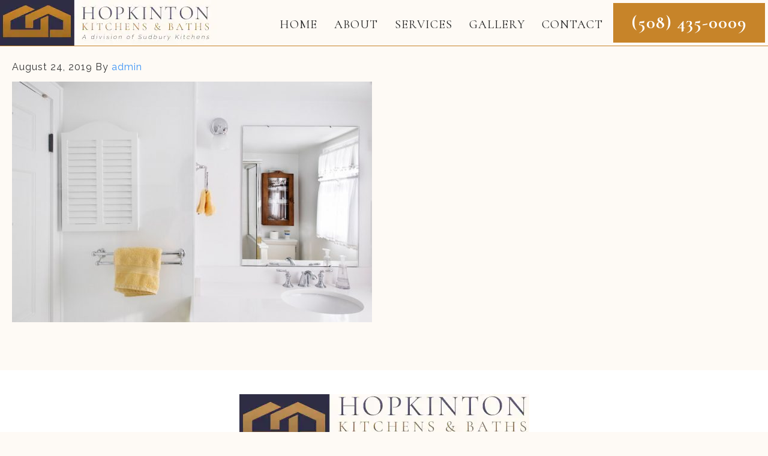

--- FILE ---
content_type: text/html; charset=UTF-8
request_url: https://hopkintonkitchensandbaths.com/about/sudbury_kitchens_concord_road_017_web/
body_size: 11405
content:
<!DOCTYPE html>
<html lang="en-US">
<head ><link rel="preconnect" href="https://fonts.gstatic.com/" crossorigin><link type="text/css" media="all" href="https://hopkintonkitchensandbaths.com/wp-content/cache/tw_optimize/css/two_383_aggregated.min.css?date=1769666682" rel="stylesheet"  />
<meta charset="UTF-8" />
<meta name="viewport" content="width=device-width, initial-scale=1" />
<meta name="viewport" content="width=device-width, initial-scale=1.0" id="dynamik-viewport"/>
<script data-pagespeed-no-defer data-two-no-delay type="text/javascript">window.addEventListener("load",function(){window.two_page_loaded=true;});function logLoaded(){console.log("window is loaded");}
(function listen(){if(window.two_page_loaded){logLoaded();}else{console.log("window is notLoaded");window.setTimeout(listen,50);}})();function applyElementorControllers(){if(!window.elementorFrontend)return;window.elementorFrontend.init()}
function applyViewCss(cssUrl){if(!cssUrl)return;const cssNode=document.createElement('link');cssNode.setAttribute("href",cssUrl);cssNode.setAttribute("rel","stylesheet");cssNode.setAttribute("type","text/css");document.head.appendChild(cssNode);}
var two_scripts_load=true;var two_load_delayed_javascript=function(event){if(two_scripts_load){two_scripts_load=false;two_connect_script(0);if(typeof two_delay_custom_js_new=="object"){document.dispatchEvent(two_delay_custom_js_new)}
window.two_delayed_loading_events.forEach(function(event){console.log("removed event listener");document.removeEventListener(event,two_load_delayed_javascript,false)});}};function two_loading_events(event){setTimeout(function(event){return function(){var t=function(eventType,elementClientX,elementClientY){var _event=new Event(eventType,{bubbles:true,cancelable:true});if(eventType==="click"){_event.clientX=elementClientX;_event.clientY=elementClientY}else{_event.touches=[{clientX:elementClientX,clientY:elementClientY}]}
return _event};var element;if(event&&event.type==="touchend"){var touch=event.changedTouches[0];element=document.elementFromPoint(touch.clientX,touch.clientY);element.dispatchEvent(t('touchstart',touch.clientX,touch.clientY));element.dispatchEvent(t('touchend',touch.clientX,touch.clientY));element.dispatchEvent(t('click',touch.clientX,touch.clientY));}else if(event&&event.type==="click"){element=document.elementFromPoint(event.clientX,event.clientY);element.dispatchEvent(t(event.type,event.clientX,event.clientY));}}}(event),150);}</script><script data-pagespeed-no-defer data-two-no-delay type="text/javascript">document.onreadystatechange=function(){if(document.readyState==="interactive"){if(window.two_delayed_loading_attribute!==undefined){window.two_delayed_loading_events.forEach(function(ev){window.two_event_listeners[ev]=document.addEventListener(ev,two_load_delayed_javascript,{passive:false})});}
if(window.two_delayed_loading_attribute_css!==undefined){window.two_delayed_loading_events_css.forEach(function(ev){window.two_event_listeners_css[ev]=document.addEventListener(ev,two_load_delayed_css,{passive:false})});}
if(window.two_load_delayed_iframe!==undefined){window.two_delayed_loading_iframe_events.forEach(function(ev){window.two_iframe_event_listeners[ev]=document.addEventListener(ev,two_load_delayed_iframe,{passive:false})});}}}</script><meta name='robots' content='index, follow, max-image-preview:large, max-snippet:-1, max-video-preview:-1' />

	<!-- This site is optimized with the Yoast SEO plugin v26.8 - https://yoast.com/product/yoast-seo-wordpress/ -->
	<title>Sudbury_Kitchens_Concord_Road_017_Web - Hopkinton Kitchens &amp; Baths</title>
	<link rel="canonical" href="https://hopkintonkitchensandbaths.com/about/sudbury_kitchens_concord_road_017_web/" />
	<meta property="og:locale" content="en_US" />
	<meta property="og:type" content="article" />
	<meta property="og:title" content="Sudbury_Kitchens_Concord_Road_017_Web - Hopkinton Kitchens &amp; Baths" />
	<meta property="og:url" content="https://hopkintonkitchensandbaths.com/about/sudbury_kitchens_concord_road_017_web/" />
	<meta property="og:site_name" content="Hopkinton Kitchens &amp; Baths" />
	<meta property="og:image" content="https://hopkintonkitchensandbaths.com/about/sudbury_kitchens_concord_road_017_web" />
	<meta property="og:image:width" content="800" />
	<meta property="og:image:height" content="534" />
	<meta property="og:image:type" content="image/jpeg" />
	<meta name="twitter:card" content="summary_large_image" />
	<script type="application/ld+json" class="yoast-schema-graph">{"@context":"https://schema.org","@graph":[{"@type":"WebPage","@id":"https://hopkintonkitchensandbaths.com/about/sudbury_kitchens_concord_road_017_web/","url":"https://hopkintonkitchensandbaths.com/about/sudbury_kitchens_concord_road_017_web/","name":"Sudbury_Kitchens_Concord_Road_017_Web - Hopkinton Kitchens &amp; Baths","isPartOf":{"@id":"https://hopkintonkitchensandbaths.com/#website"},"primaryImageOfPage":{"@id":"https://hopkintonkitchensandbaths.com/about/sudbury_kitchens_concord_road_017_web/#primaryimage"},"image":{"@id":"https://hopkintonkitchensandbaths.com/about/sudbury_kitchens_concord_road_017_web/#primaryimage"},"thumbnailUrl":"https://hopkintonkitchensandbaths.com/wp-content/uploads/2019/08/Sudbury_Kitchens_Concord_Road_017_Web.jpg","datePublished":"2019-08-24T18:25:19+00:00","breadcrumb":{"@id":"https://hopkintonkitchensandbaths.com/about/sudbury_kitchens_concord_road_017_web/#breadcrumb"},"inLanguage":"en-US","potentialAction":[{"@type":"ReadAction","target":["https://hopkintonkitchensandbaths.com/about/sudbury_kitchens_concord_road_017_web/"]}]},{"@type":"ImageObject","inLanguage":"en-US","@id":"https://hopkintonkitchensandbaths.com/about/sudbury_kitchens_concord_road_017_web/#primaryimage","url":"https://hopkintonkitchensandbaths.com/wp-content/uploads/2019/08/Sudbury_Kitchens_Concord_Road_017_Web.jpg","contentUrl":"https://hopkintonkitchensandbaths.com/wp-content/uploads/2019/08/Sudbury_Kitchens_Concord_Road_017_Web.jpg","width":800,"height":534},{"@type":"BreadcrumbList","@id":"https://hopkintonkitchensandbaths.com/about/sudbury_kitchens_concord_road_017_web/#breadcrumb","itemListElement":[{"@type":"ListItem","position":1,"name":"Home","item":"https://hopkintonkitchensandbaths.com/"},{"@type":"ListItem","position":2,"name":"About","item":"https://hopkintonkitchensandbaths.com/about/"},{"@type":"ListItem","position":3,"name":"Sudbury_Kitchens_Concord_Road_017_Web"}]},{"@type":"WebSite","@id":"https://hopkintonkitchensandbaths.com/#website","url":"https://hopkintonkitchensandbaths.com/","name":"Hopkinton Kitchens &amp; Baths","description":"","potentialAction":[{"@type":"SearchAction","target":{"@type":"EntryPoint","urlTemplate":"https://hopkintonkitchensandbaths.com/?s={search_term_string}"},"query-input":{"@type":"PropertyValueSpecification","valueRequired":true,"valueName":"search_term_string"}}],"inLanguage":"en-US"}]}</script>
	<!-- / Yoast SEO plugin. -->


<link rel='dns-prefetch' href='//fonts.googleapis.com' />
<link rel="alternate" type="application/rss+xml" title="Hopkinton Kitchens &amp; Baths &raquo; Feed" href="https://hopkintonkitchensandbaths.com/feed/" />
<link rel="alternate" type="application/rss+xml" title="Hopkinton Kitchens &amp; Baths &raquo; Comments Feed" href="https://hopkintonkitchensandbaths.com/comments/feed/" />
<link rel="alternate" title="oEmbed (JSON)" type="application/json+oembed" href="https://hopkintonkitchensandbaths.com/wp-json/oembed/1.0/embed?url=https%3A%2F%2Fhopkintonkitchensandbaths.com%2Fabout%2Fsudbury_kitchens_concord_road_017_web%2F" />
<link rel="alternate" title="oEmbed (XML)" type="text/xml+oembed" href="https://hopkintonkitchensandbaths.com/wp-json/oembed/1.0/embed?url=https%3A%2F%2Fhopkintonkitchensandbaths.com%2Fabout%2Fsudbury_kitchens_concord_road_017_web%2F&#038;format=xml" />











<link rel='stylesheet' id='dynamik_enqueued_google_fonts-css' href='//fonts.googleapis.com/css?family=Cormorant%3A400%2C700%7CTangerine%7CRaleway%3A300%2C400%2C700&#038;display=auto&#038;ver=2.6.9.6' type='text/css' media='all' />

<script type="text/javascript" src="https://hopkintonkitchensandbaths.com/wp-includes/js/jquery/jquery.min.js?ver=3.7.1" id="jquery-core-js"></script>
<script type="text/javascript" src="https://hopkintonkitchensandbaths.com/wp-includes/js/jquery/jquery-migrate.min.js?ver=3.4.1" id="jquery-migrate-js"></script>
<script type="text/javascript" id="rmp_menu_scripts-js-extra">
/* <![CDATA[ */
var rmp_menu = {"ajaxURL":"https://hopkintonkitchensandbaths.com/wp-admin/admin-ajax.php","wp_nonce":"4880bb25bb","menu":[{"menu_theme":"Default","theme_type":"default","theme_location_menu":"0","submenu_submenu_arrow_width":"40","submenu_submenu_arrow_width_unit":"px","submenu_submenu_arrow_height":"39","submenu_submenu_arrow_height_unit":"px","submenu_arrow_position":"right","submenu_sub_arrow_background_colour":"","submenu_sub_arrow_background_hover_colour":"","submenu_sub_arrow_background_colour_active":"","submenu_sub_arrow_background_hover_colour_active":"","submenu_sub_arrow_border_width":"","submenu_sub_arrow_border_width_unit":"px","submenu_sub_arrow_border_colour":"#1d4354","submenu_sub_arrow_border_hover_colour":"#3f3f3f","submenu_sub_arrow_border_colour_active":"#1d4354","submenu_sub_arrow_border_hover_colour_active":"#3f3f3f","submenu_sub_arrow_shape_colour":"#fff","submenu_sub_arrow_shape_hover_colour":"#fff","submenu_sub_arrow_shape_colour_active":"#fff","submenu_sub_arrow_shape_hover_colour_active":"#fff","use_header_bar":"off","header_bar_items_order":{"logo":"off","title":"on","additional content":"off","menu":"on","search":"off"},"header_bar_title":"Responsive Menu","header_bar_html_content":"","header_bar_logo":"","header_bar_logo_link":"","header_bar_logo_width":"","header_bar_logo_width_unit":"%","header_bar_logo_height":"","header_bar_logo_height_unit":"px","header_bar_height":"80","header_bar_height_unit":"px","header_bar_padding":{"top":"0px","right":"5%","bottom":"0px","left":"5%"},"header_bar_font":"","header_bar_font_size":"14","header_bar_font_size_unit":"px","header_bar_text_color":"#ffffff","header_bar_background_color":"#1d4354","header_bar_breakpoint":"8000","header_bar_position_type":"fixed","header_bar_adjust_page":"on","header_bar_scroll_enable":"off","header_bar_scroll_background_color":"#36bdf6","mobile_breakpoint":"600","tablet_breakpoint":"991","transition_speed":"0.5","sub_menu_speed":"0.2","show_menu_on_page_load":"off","menu_disable_scrolling":"off","menu_overlay":"off","menu_overlay_colour":"rgba(0,0,0,0.7)","desktop_menu_width":"","desktop_menu_width_unit":"%","desktop_menu_positioning":"absolute","desktop_menu_side":"left","desktop_menu_to_hide":"","use_current_theme_location":"off","mega_menu":{"225":"off","227":"off","229":"off","228":"off","226":"off"},"desktop_submenu_open_animation":"none","desktop_submenu_open_animation_speed":"100ms","desktop_submenu_open_on_click":"off","desktop_menu_hide_and_show":"off","menu_name":"Default Menu","menu_to_use":"2","different_menu_for_mobile":"off","menu_to_use_in_mobile":"main-menu","use_mobile_menu":"on","use_tablet_menu":"on","use_desktop_menu":"off","menu_display_on":"all-pages","menu_to_hide":"","submenu_descriptions_on":"off","custom_walker":"","menu_background_colour":"#212121","menu_depth":"5","smooth_scroll_on":"off","smooth_scroll_speed":"500","menu_font_icons":{"id":["225"],"icon":[""]},"menu_links_height":"40","menu_links_height_unit":"px","menu_links_line_height":"40","menu_links_line_height_unit":"px","menu_depth_0":"5","menu_depth_0_unit":"%","menu_font_size":"13","menu_font_size_unit":"px","menu_font":"","menu_font_weight":"normal","menu_text_alignment":"left","menu_text_letter_spacing":"","menu_word_wrap":"off","menu_link_colour":"#ffffff","menu_link_hover_colour":"#ffffff","menu_current_link_colour":"#ffffff","menu_current_link_hover_colour":"#ffffff","menu_item_background_colour":"#212121","menu_item_background_hover_colour":"#3f3f3f","menu_current_item_background_colour":"#212121","menu_current_item_background_hover_colour":"#3f3f3f","menu_border_width":"1","menu_border_width_unit":"px","menu_item_border_colour":"#212121","menu_item_border_colour_hover":"#212121","menu_current_item_border_colour":"#212121","menu_current_item_border_hover_colour":"#3f3f3f","submenu_links_height":"40","submenu_links_height_unit":"px","submenu_links_line_height":"40","submenu_links_line_height_unit":"px","menu_depth_side":"left","menu_depth_1":"10","menu_depth_1_unit":"%","menu_depth_2":"15","menu_depth_2_unit":"%","menu_depth_3":"20","menu_depth_3_unit":"%","menu_depth_4":"25","menu_depth_4_unit":"%","submenu_item_background_colour":"#212121","submenu_item_background_hover_colour":"#3f3f3f","submenu_current_item_background_colour":"#212121","submenu_current_item_background_hover_colour":"#3f3f3f","submenu_border_width":"1","submenu_border_width_unit":"px","submenu_item_border_colour":"#212121","submenu_item_border_colour_hover":"#212121","submenu_current_item_border_colour":"#212121","submenu_current_item_border_hover_colour":"#3f3f3f","submenu_font_size":"13","submenu_font_size_unit":"px","submenu_font":"","submenu_font_weight":"normal","submenu_text_letter_spacing":"","submenu_text_alignment":"left","submenu_link_colour":"#ffffff","submenu_link_hover_colour":"#ffffff","submenu_current_link_colour":"#ffffff","submenu_current_link_hover_colour":"#ffffff","inactive_arrow_shape":"\u25bc","active_arrow_shape":"\u25b2","inactive_arrow_font_icon":"","active_arrow_font_icon":"","inactive_arrow_image":"","active_arrow_image":"","submenu_arrow_width":"40","submenu_arrow_width_unit":"px","submenu_arrow_height":"39","submenu_arrow_height_unit":"px","arrow_position":"right","menu_sub_arrow_shape_colour":"#ffffff","menu_sub_arrow_shape_hover_colour":"#ffffff","menu_sub_arrow_shape_colour_active":"#ffffff","menu_sub_arrow_shape_hover_colour_active":"#ffffff","menu_sub_arrow_border_width":"1","menu_sub_arrow_border_width_unit":"px","menu_sub_arrow_border_colour":"#212121","menu_sub_arrow_border_hover_colour":"#3f3f3f","menu_sub_arrow_border_colour_active":"#212121","menu_sub_arrow_border_hover_colour_active":"#3f3f3f","menu_sub_arrow_background_colour":"#212121","menu_sub_arrow_background_hover_colour":"#3f3f3f","menu_sub_arrow_background_colour_active":"#212121","menu_sub_arrow_background_hover_colour_active":"#3f3f3f","fade_submenus":"off","fade_submenus_side":"left","fade_submenus_delay":"100","fade_submenus_speed":"500","use_slide_effect":"off","slide_effect_back_to_text":"Back","accordion_animation":"off","auto_expand_all_submenus":"off","auto_expand_current_submenus":"off","menu_item_click_to_trigger_submenu":"off","button_width":"55","button_width_unit":"px","button_height":"55","button_height_unit":"px","button_background_colour":"#000000","button_background_colour_hover":"#000000","button_background_colour_active":"#000000","toggle_button_border_radius":"5","button_transparent_background":"off","button_left_or_right":"right","button_position_type":"fixed","button_distance_from_side":"5","button_distance_from_side_unit":"%","button_top":"15","button_top_unit":"px","button_push_with_animation":"off","button_click_animation":"boring","button_line_margin":"5","button_line_margin_unit":"px","button_line_width":"25","button_line_width_unit":"px","button_line_height":"3","button_line_height_unit":"px","button_line_colour":"#ffffff","button_line_colour_hover":"#ffffff","button_line_colour_active":"#ffffff","button_font_icon":"","button_font_icon_when_clicked":"","button_image":"","button_image_when_clicked":"","button_title":"","button_title_open":"","button_title_position":"left","menu_container_columns":"","button_font":"","button_font_size":"14","button_font_size_unit":"px","button_title_line_height":"13","button_title_line_height_unit":"px","button_text_colour":"#ffffff","button_trigger_type_click":"on","button_trigger_type_hover":"off","button_click_trigger":"#responsive-menu-button","items_order":{"title":"on","menu":"on","search":"","additional content":""},"menu_title":"","menu_title_link":"","menu_title_link_location":"_self","menu_title_image":"","menu_title_font_icon":"","menu_title_section_padding":{"top":"10%","right":"5%","bottom":"0%","left":"5%"},"menu_title_background_colour":"#212121","menu_title_background_hover_colour":"#212121","menu_title_font_size":"13","menu_title_font_size_unit":"px","menu_title_alignment":"left","menu_title_font_weight":"400","menu_title_font_family":"","menu_title_colour":"#ffffff","menu_title_hover_colour":"#ffffff","menu_title_image_width":"","menu_title_image_width_unit":"%","menu_title_image_height":"","menu_title_image_height_unit":"px","menu_additional_content":"","menu_additional_section_padding":{"top":"0px","right":"5%","bottom":"0px","left":"5%"},"menu_additional_content_font_size":"16","menu_additional_content_font_size_unit":"px","menu_additional_content_alignment":"center","menu_additional_content_colour":"#ffffff","menu_search_box_text":"Search","menu_search_box_code":"","menu_search_section_padding":{"top":"0px","right":"5%","bottom":"0px","left":"5%"},"menu_search_box_height":"45","menu_search_box_height_unit":"px","menu_search_box_border_radius":"30","menu_search_box_text_colour":"#333333","menu_search_box_background_colour":"#ffffff","menu_search_box_placeholder_colour":"#c7c7cd","menu_search_box_border_colour":"#dadada","menu_section_padding":{"top":"0px","right":"0px","bottom":"0px","left":"0px"},"menu_width":"75","menu_width_unit":"%","menu_maximum_width":"","menu_maximum_width_unit":"px","menu_minimum_width":"","menu_minimum_width_unit":"px","menu_auto_height":"off","menu_container_padding":{"top":"0px","right":"0px","bottom":"0px","left":"0px"},"menu_container_background_colour":"#212121","menu_background_image":"","animation_type":"slide","menu_appear_from":"left","animation_speed":"0.5","page_wrapper":"","menu_close_on_body_click":"off","menu_close_on_scroll":"off","menu_close_on_link_click":"off","enable_touch_gestures":"off","hamburger_position_selector":"","menu_id":1224,"active_toggle_contents":"\u25b2","inactive_toggle_contents":"\u25bc"}]};
//# sourceURL=rmp_menu_scripts-js-extra
/* ]]> */
</script>
<script type="text/javascript" src="https://hopkintonkitchensandbaths.com/wp-content/plugins/responsive-menu/v4.0.0/assets/js/rmp-menu.js?ver=4.6.0" id="rmp_menu_scripts-js"></script>
<script type="text/javascript" src="https://hopkintonkitchensandbaths.com/wp-content/plugins/revslider/public/assets/js/rbtools.min.js?ver=6.3.9" id="tp-tools-js"></script>
<script type="text/javascript" src="https://hopkintonkitchensandbaths.com/wp-content/plugins/revslider/public/assets/js/rs6.min.js?ver=6.3.9" id="revmin-js"></script>
<link rel="https://api.w.org/" href="https://hopkintonkitchensandbaths.com/wp-json/" /><link rel="alternate" title="JSON" type="application/json" href="https://hopkintonkitchensandbaths.com/wp-json/wp/v2/media/383" /><link rel="EditURI" type="application/rsd+xml" title="RSD" href="https://hopkintonkitchensandbaths.com/xmlrpc.php?rsd" />
<meta name="generator" content="WordPress 6.9" />
<link rel='shortlink' href='https://hopkintonkitchensandbaths.com/?p=383' />
<link rel="icon" href="https://hopkintonkitchensandbaths.com/wp-content/uploads/dynamik-gen/theme/images/favicon.png" />
<script src="https://kit.fontawesome.com/94923cb3f7.js"></script>
<link rel="stylesheet" href="https://cdnjs.cloudflare.com/ajax/libs/animate.css/3.5.2/animate.min.css" >
<script src="https://hopkintonkitchensandbaths.com/wp-content/uploads/dynamik-gen/theme/wow.js"></script>

  <script>
    wow = new WOW(
      {
        animateClass: 'animated',
        offset:       100,
        callback:     function(box) {
          console.log("WOW: animating <" + box.tagName.toLowerCase() + ">")
        }
      }
    );
    wow.init();
</script>


<script src="https://ajax.googleapis.com/ajax/libs/jquery/3.2.1/jquery.min.js"></script>
<script>
$(window).scroll(function() {    
    var scroll = $(window).scrollTop();

    if (scroll >= 100) {
        $(".site-header").addClass("newsiteheader");
    } else {
        $(".site-header").removeClass("newsiteheader");
    }
});
</script>

<script>
$(window).scroll(function() {    
    var scroll = $(window).scrollTop();

    if (scroll >= 100) {
        $(".site-header").addClass("animated");
    } else {
        $(".site-header").removeClass("animated");
    }
});
</script>
<script>
$(window).scroll(function() {    
    var scroll = $(window).scrollTop();

    if (scroll >= 100) {
        $(".site-header").addClass("fadeInDown");
    } else {
        $(".site-header").removeClass("fadeInDown");
    }
});
</script>


<!-- Global site tag (gtag.js) - Google Analytics -->
<script async src="https://www.googletagmanager.com/gtag/js?id=UA-147165063-1"></script>
<script>
  window.dataLayer = window.dataLayer || [];
  function gtag(){dataLayer.push(arguments);}
  gtag('js', new Date());

  gtag('config', 'UA-147165063-1');
</script>
<!-- Google tag (gtag.js) -->
<script async src="https://www.googletagmanager.com/gtag/js?id=G-ZEWP51YZ2E"></script>
<script>
  window.dataLayer = window.dataLayer || [];
  function gtag(){dataLayer.push(arguments);}
  gtag('js', new Date());

  gtag('config', 'G-ZEWP51YZ2E');
</script>
<meta name="generator" content="Powered by WPBakery Page Builder - drag and drop page builder for WordPress."/>
<meta name="generator" content="Powered by Slider Revolution 6.3.9 - responsive, Mobile-Friendly Slider Plugin for WordPress with comfortable drag and drop interface." />
<script type="text/javascript">function setREVStartSize(e){
			//window.requestAnimationFrame(function() {				 
				window.RSIW = window.RSIW===undefined ? window.innerWidth : window.RSIW;	
				window.RSIH = window.RSIH===undefined ? window.innerHeight : window.RSIH;	
				try {								
					var pw = document.getElementById(e.c).parentNode.offsetWidth,
						newh;
					pw = pw===0 || isNaN(pw) ? window.RSIW : pw;
					e.tabw = e.tabw===undefined ? 0 : parseInt(e.tabw);
					e.thumbw = e.thumbw===undefined ? 0 : parseInt(e.thumbw);
					e.tabh = e.tabh===undefined ? 0 : parseInt(e.tabh);
					e.thumbh = e.thumbh===undefined ? 0 : parseInt(e.thumbh);
					e.tabhide = e.tabhide===undefined ? 0 : parseInt(e.tabhide);
					e.thumbhide = e.thumbhide===undefined ? 0 : parseInt(e.thumbhide);
					e.mh = e.mh===undefined || e.mh=="" || e.mh==="auto" ? 0 : parseInt(e.mh,0);		
					if(e.layout==="fullscreen" || e.l==="fullscreen") 						
						newh = Math.max(e.mh,window.RSIH);					
					else{					
						e.gw = Array.isArray(e.gw) ? e.gw : [e.gw];
						for (var i in e.rl) if (e.gw[i]===undefined || e.gw[i]===0) e.gw[i] = e.gw[i-1];					
						e.gh = e.el===undefined || e.el==="" || (Array.isArray(e.el) && e.el.length==0)? e.gh : e.el;
						e.gh = Array.isArray(e.gh) ? e.gh : [e.gh];
						for (var i in e.rl) if (e.gh[i]===undefined || e.gh[i]===0) e.gh[i] = e.gh[i-1];
											
						var nl = new Array(e.rl.length),
							ix = 0,						
							sl;					
						e.tabw = e.tabhide>=pw ? 0 : e.tabw;
						e.thumbw = e.thumbhide>=pw ? 0 : e.thumbw;
						e.tabh = e.tabhide>=pw ? 0 : e.tabh;
						e.thumbh = e.thumbhide>=pw ? 0 : e.thumbh;					
						for (var i in e.rl) nl[i] = e.rl[i]<window.RSIW ? 0 : e.rl[i];
						sl = nl[0];									
						for (var i in nl) if (sl>nl[i] && nl[i]>0) { sl = nl[i]; ix=i;}															
						var m = pw>(e.gw[ix]+e.tabw+e.thumbw) ? 1 : (pw-(e.tabw+e.thumbw)) / (e.gw[ix]);					
						newh =  (e.gh[ix] * m) + (e.tabh + e.thumbh);
					}				
					if(window.rs_init_css===undefined) window.rs_init_css = document.head.appendChild(document.createElement("style"));					
					document.getElementById(e.c).height = newh+"px";
					window.rs_init_css.innerHTML += "#"+e.c+"_wrapper { height: "+newh+"px }";				
				} catch(e){
					console.log("Failure at Presize of Slider:" + e)
				}					   
			//});
		  };</script>
<noscript><style> .wpb_animate_when_almost_visible { opacity: 1; }</style></noscript></head>
<body data-rsssl=1 class="attachment wp-singular attachment-template-default attachmentid-383 attachment-jpeg wp-theme-genesis wp-child-theme-dynamik-gen header-image full-width-content genesis-breadcrumbs-hidden unknown-os chrome feature-top-outside site-fluid override wpb-js-composer js-comp-ver-6.10.0 vc_responsive"><div class="site-container"><header class="site-header"><div class="wrap"><div class="title-area"><p class="site-title"><a href="https://hopkintonkitchensandbaths.com/">Hopkinton Kitchens &amp; Baths</a></p></div><div class="widget-area header-widget-area"><section id="nav_menu-2" class="widget widget_nav_menu"><div class="widget-wrap"><nav class="nav-header"><ul id="menu-mainmenu" class="menu genesis-nav-menu js-superfish"><li id="menu-item-137" class="menu-item menu-item-type-post_type menu-item-object-page menu-item-home menu-item-137"><a href="https://hopkintonkitchensandbaths.com/"><span >Home</span></a></li>
<li id="menu-item-218" class="menu-item menu-item-type-post_type menu-item-object-page menu-item-218"><a href="https://hopkintonkitchensandbaths.com/about/"><span >About</span></a></li>
<li id="menu-item-728" class="menu-item menu-item-type-custom menu-item-object-custom menu-item-has-children menu-item-728"><a href="#"><span >Services</span></a>
<ul class="sub-menu">
	<li id="menu-item-270" class="menu-item menu-item-type-post_type menu-item-object-page menu-item-270"><a href="https://hopkintonkitchensandbaths.com/services/kitchen-remodeling/"><span >Bathroom Remodeling</span></a></li>
	<li id="menu-item-268" class="menu-item menu-item-type-post_type menu-item-object-page menu-item-268"><a href="https://hopkintonkitchensandbaths.com/services/kitchen-remodeling-2/"><span >Kitchen Remodeling</span></a></li>
	<li id="menu-item-266" class="menu-item menu-item-type-post_type menu-item-object-page menu-item-266"><a href="https://hopkintonkitchensandbaths.com/services/cabinetry/"><span >Cabinetry</span></a></li>
	<li id="menu-item-267" class="menu-item menu-item-type-post_type menu-item-object-page menu-item-267"><a href="https://hopkintonkitchensandbaths.com/services/new-construction-additions/"><span >New Construction and Additions</span></a></li>
	<li id="menu-item-265" class="menu-item menu-item-type-post_type menu-item-object-page menu-item-265"><a href="https://hopkintonkitchensandbaths.com/services/accessibility-modifications/"><span >Accessibility Modifications</span></a></li>
	<li id="menu-item-269" class="menu-item menu-item-type-post_type menu-item-object-page menu-item-269"><a href="https://hopkintonkitchensandbaths.com/services/whole-home-renovations/"><span >Whole-Home Renovations</span></a></li>
</ul>
</li>
<li id="menu-item-216" class="menu-item menu-item-type-post_type menu-item-object-page menu-item-216"><a href="https://hopkintonkitchensandbaths.com/gallery/"><span >Gallery</span></a></li>
<li id="menu-item-97" class="menu-item menu-item-type-post_type menu-item-object-page menu-item-97"><a href="https://hopkintonkitchensandbaths.com/contact/"><span >Contact</span></a></li>
<li id="menu-item-219" class="pnum menu-item menu-item-type-custom menu-item-object-custom menu-item-219"><a href="tel:5084350009"><span >(508) 435-0009</span></a></li>
</ul></nav></div></section>
</div></div></header><div class="site-inner"><div class="content-sidebar-wrap"><main class="content"><article class="post-383 attachment type-attachment status-inherit entry override" aria-label="Sudbury_Kitchens_Concord_Road_017_Web"><header class="entry-header"><p class="entry-meta"><time class="entry-time">August 24, 2019</time> By <span class="entry-author"><a href="https://hopkintonkitchensandbaths.com/author/admin/" class="entry-author-link" rel="author"><span class="entry-author-name">admin</span></a></span>  </p></header><div class="entry-content"><p class="attachment"><a href='https://hopkintonkitchensandbaths.com/wp-content/uploads/2019/08/Sudbury_Kitchens_Concord_Road_017_Web.jpg'><noscript><img decoding="async" width="600" height="401" src="https://hopkintonkitchensandbaths.com/wp-content/uploads/2019/08/Sudbury_Kitchens_Concord_Road_017_Web-600x401.jpg" class="attachment-medium size-medium" alt="" srcset="https://hopkintonkitchensandbaths.com/wp-content/uploads/2019/08/Sudbury_Kitchens_Concord_Road_017_Web-600x401.jpg 600w, https://hopkintonkitchensandbaths.com/wp-content/uploads/2019/08/Sudbury_Kitchens_Concord_Road_017_Web-768x513.jpg 768w, https://hopkintonkitchensandbaths.com/wp-content/uploads/2019/08/Sudbury_Kitchens_Concord_Road_017_Web.jpg 800w" sizes="(max-width: 600px) 100vw, 600px" /></noscript><img decoding="async" width="600" height="401" src='data:image/svg+xml,%3Csvg%20xmlns=%22http://www.w3.org/2000/svg%22%20viewBox=%220%200%20600%20401%22%3E%3C/svg%3E' data-src="https://hopkintonkitchensandbaths.com/wp-content/uploads/2019/08/Sudbury_Kitchens_Concord_Road_017_Web-600x401.jpg" class=" lazy  attachment-medium size-medium" alt=""  data-srcset="https://hopkintonkitchensandbaths.com/wp-content/uploads/2019/08/Sudbury_Kitchens_Concord_Road_017_Web-600x401.jpg 600w, https://hopkintonkitchensandbaths.com/wp-content/uploads/2019/08/Sudbury_Kitchens_Concord_Road_017_Web-768x513.jpg 768w, https://hopkintonkitchensandbaths.com/wp-content/uploads/2019/08/Sudbury_Kitchens_Concord_Road_017_Web.jpg 800w"  data-sizes="(max-width: 600px) 100vw, 600px" /></a></p>
</div><footer class="entry-footer"></footer></article><noscript><img decoding="async" src="https://hopkintonkitchensandbaths.com/wp-content/themes/dynamik-gen/images/content-filler.png" class="dynamik-content-filler-img" alt=""></noscript><img decoding="async" src='data:image/svg+xml,%3Csvg%20xmlns=%22http://www.w3.org/2000/svg%22%20viewBox=%220%200%20%20%22%3E%3C/svg%3E' data-src="https://hopkintonkitchensandbaths.com/wp-content/themes/dynamik-gen/images/content-filler.png" class=" lazy  dynamik-content-filler-img" alt=""></main></div></div>	<div id="ez-fat-footer-container-wrap" class="clearfix">
	
		<div id="ez-fat-footer-container" class="clearfix">
	
			<div id="ez-fat-footer-1" class="widget-area ez-widget-area ez-only">
				<section id="custom_html-2" class="widget_text widget widget_custom_html"><div class="widget_text widget-wrap"><div class="textwidget custom-html-widget">
<p style="text-align:center;">
	<span itemscope itemtype="http://schema.org/LocalBusiness">
<noscript><img decoding="async" itemprop="image" src="https://hopkintonkitchensandbaths.com/wp-content/uploads/2019/08/logo2.png" alt=" "/></noscript><img class="lazy"  decoding="async" itemprop="image" src='data:image/svg+xml,%3Csvg%20xmlns=%22http://www.w3.org/2000/svg%22%20viewBox=%220%200%20%20%22%3E%3C/svg%3E' data-src="https://hopkintonkitchensandbaths.com/wp-content/uploads/2019/08/logo2.png" alt=" "/><br/><br/>
<a itemprop="url" href="https://hopkintonkitchensandbaths.com/" style="text-decoration: none;"><span itemprop="name">Hopkinton Kitchens & Baths</span></a><br/>
<span itemprop="address" itemscope itemtype="http://schema.org/PostalAddress">
	
<span itemprop="streetAddress">28 Main St. Rear </span><br/>
<span itemprop="addressLocality">Hopkinton</span>, 
<span itemprop="addressRegion">MA</span> 
<span itemprop="postalCode">01748</span></span><br/>
Phone: <span itemprop="telephone">(508) 435-0009</span>
<span itemprop="priceRange" style="display: none;">$99</span>
</span>
</p></div></div></section>
			</div><!-- end #fat-footer-1 -->
					
		</div><!-- end #fat-footer-container -->
		
	</div><!-- end #fat-footer-container-wrap -->
<footer class="site-footer"><div class="wrap"><div style="width: 100%;
max-width: 900px;
margin: 0 auto;
display: block;
clear: both;
padding: 10px 0 60px;
overflow: hidden;">

<div class="one-sixth first">
<a href="https://sudburykitchens.com/" class="aligncenter"><noscript><img decoding="async" src="https://hopkintonkitchensandbaths.com/wp-content/uploads/2021/05/Sudbury-Kitchens-Logo.png" alt="Sudbury kitchens"></noscript><img class="lazy"  decoding="async" src='data:image/svg+xml,%3Csvg%20xmlns=%22http://www.w3.org/2000/svg%22%20viewBox=%220%200%20%20%22%3E%3C/svg%3E' data-src="https://hopkintonkitchensandbaths.com/wp-content/uploads/2021/05/Sudbury-Kitchens-Logo.png" alt="Sudbury kitchens"></a>
</div>

<div class="one-sixth">
<a href="http://sudburycompanies.com" class="aligncenter"><noscript><img decoding="async" src="https://hopkintonkitchensandbaths.com/wp-content/uploads/2021/05/Sudbury-Companies-Logo.png" alt="Sudbury companies"></noscript><img class="lazy"  decoding="async" src='data:image/svg+xml,%3Csvg%20xmlns=%22http://www.w3.org/2000/svg%22%20viewBox=%220%200%20%20%22%3E%3C/svg%3E' data-src="https://hopkintonkitchensandbaths.com/wp-content/uploads/2021/05/Sudbury-Companies-Logo.png" alt="Sudbury companies"></a>

</div>

<div class="one-sixth">
<a href="http://sudburystoneandtile.com" class="aligncenter"><noscript><img decoding="async" src="https://hopkintonkitchensandbaths.com/wp-content/uploads/2021/05/Sudbury-Stone-Tile-Logo.png" alt="Sudbury stone and tile"></noscript><img class="lazy"  decoding="async" src='data:image/svg+xml,%3Csvg%20xmlns=%22http://www.w3.org/2000/svg%22%20viewBox=%220%200%20%20%22%3E%3C/svg%3E' data-src="https://hopkintonkitchensandbaths.com/wp-content/uploads/2021/05/Sudbury-Stone-Tile-Logo.png" alt="Sudbury stone and tile"></a>

</div>

<div class="one-sixth">
<a href="http://sudburyconstructioncompany.com" class="aligncenter"><noscript><img decoding="async" src="https://hopkintonkitchensandbaths.com/wp-content/uploads/2021/05/Sudbury-Construction-Logo.png" alt="Sudbury construction company"></noscript><img class="lazy"  decoding="async" src='data:image/svg+xml,%3Csvg%20xmlns=%22http://www.w3.org/2000/svg%22%20viewBox=%220%200%20%20%22%3E%3C/svg%3E' data-src="https://hopkintonkitchensandbaths.com/wp-content/uploads/2021/05/Sudbury-Construction-Logo.png" alt="Sudbury construction company"></a>

</div>

<div class="one-sixth">
<a href="http://sudburydesigncenter.com" class="aligncenter"><noscript><img decoding="async" src="https://hopkintonkitchensandbaths.com/wp-content/uploads/2021/05/Sudbury-Design-Center-Logo.png" alt="Sudbury design center"></noscript><img class="lazy"  decoding="async" src='data:image/svg+xml,%3Csvg%20xmlns=%22http://www.w3.org/2000/svg%22%20viewBox=%220%200%20%20%22%3E%3C/svg%3E' data-src="https://hopkintonkitchensandbaths.com/wp-content/uploads/2021/05/Sudbury-Design-Center-Logo.png" alt="Sudbury design center"></a>

</div>

<div class="one-sixth">
<a href="https://edshistoricalhomes.com/" class="aligncenter"><noscript><img decoding="async" src="https://hopkintonkitchensandbaths.com/wp-content/uploads/2021/05/navlogo.png" alt="Eds historical homes"></noscript><img class="lazy"  decoding="async" src='data:image/svg+xml,%3Csvg%20xmlns=%22http://www.w3.org/2000/svg%22%20viewBox=%220%200%20%20%22%3E%3C/svg%3E' data-src="https://hopkintonkitchensandbaths.com/wp-content/uploads/2021/05/navlogo.png" alt="Eds historical homes"></a>
</div>

</div>


<div style="clear: both;"></div>

<p style="text-align: center;">&copy; Copyright 2026 Hopkinton Kitchens &amp; Baths &middot; All rights reserved.</p>

<p style="text-align: center; margin-top: 20px; font-size: 0.75em;">Website designed by <a href="https://wonderfulwebsites.com/" target="_blank">Wonderful Websites, LLC</a></p> </div></footer></div><script type="speculationrules">
{"prefetch":[{"source":"document","where":{"and":[{"href_matches":"/*"},{"not":{"href_matches":["/wp-*.php","/wp-admin/*","/wp-content/uploads/*","/wp-content/*","/wp-content/plugins/*","/wp-content/themes/dynamik-gen/*","/wp-content/themes/genesis/*","/*\\?(.+)"]}},{"not":{"selector_matches":"a[rel~=\"nofollow\"]"}},{"not":{"selector_matches":".no-prefetch, .no-prefetch a"}}]},"eagerness":"conservative"}]}
</script>
			<button type="button"  aria-controls="rmp-container-1224" aria-label="Menu Trigger" id="rmp_menu_trigger-1224"  class="rmp_menu_trigger rmp-menu-trigger-boring">
								<span class="rmp-trigger-box">
									<span class="responsive-menu-pro-inner"></span>
								</span>
					</button>
						<div id="rmp-container-1224" class="rmp-container rmp-container rmp-slide-left">
							<div id="rmp-menu-title-1224" class="rmp-menu-title">
									<span class="rmp-menu-title-link">
										<span></span>					</span>
							</div>
			<div id="rmp-menu-wrap-1224" class="rmp-menu-wrap"><ul id="rmp-menu-1224" class="rmp-menu" role="menubar" aria-label="Default Menu"><li id="rmp-menu-item-137" class=" menu-item menu-item-type-post_type menu-item-object-page menu-item-home rmp-menu-item rmp-menu-top-level-item" role="none"><a  class="rmp-menu-item-link"  href="https://hopkintonkitchensandbaths.com/"  role="menuitem"  >Home</a></li><li id="rmp-menu-item-218" class=" menu-item menu-item-type-post_type menu-item-object-page rmp-menu-item rmp-menu-top-level-item" role="none"><a  class="rmp-menu-item-link"  href="https://hopkintonkitchensandbaths.com/about/"  role="menuitem"  >About</a></li><li id="rmp-menu-item-728" class=" menu-item menu-item-type-custom menu-item-object-custom menu-item-has-children rmp-menu-item rmp-menu-item-has-children rmp-menu-top-level-item" role="none"><a  class="rmp-menu-item-link"  href="#"  role="menuitem"  >Services<div class="rmp-menu-subarrow">▼</div></a><ul aria-label="Services"
            role="menu" data-depth="2"
            class="rmp-submenu rmp-submenu-depth-1"><li id="rmp-menu-item-270" class=" menu-item menu-item-type-post_type menu-item-object-page rmp-menu-item rmp-menu-sub-level-item" role="none"><a  class="rmp-menu-item-link"  href="https://hopkintonkitchensandbaths.com/services/kitchen-remodeling/"  role="menuitem"  >Bathroom Remodeling</a></li><li id="rmp-menu-item-268" class=" menu-item menu-item-type-post_type menu-item-object-page rmp-menu-item rmp-menu-sub-level-item" role="none"><a  class="rmp-menu-item-link"  href="https://hopkintonkitchensandbaths.com/services/kitchen-remodeling-2/"  role="menuitem"  >Kitchen Remodeling</a></li><li id="rmp-menu-item-266" class=" menu-item menu-item-type-post_type menu-item-object-page rmp-menu-item rmp-menu-sub-level-item" role="none"><a  class="rmp-menu-item-link"  href="https://hopkintonkitchensandbaths.com/services/cabinetry/"  role="menuitem"  >Cabinetry</a></li><li id="rmp-menu-item-267" class=" menu-item menu-item-type-post_type menu-item-object-page rmp-menu-item rmp-menu-sub-level-item" role="none"><a  class="rmp-menu-item-link"  href="https://hopkintonkitchensandbaths.com/services/new-construction-additions/"  role="menuitem"  >New Construction and Additions</a></li><li id="rmp-menu-item-265" class=" menu-item menu-item-type-post_type menu-item-object-page rmp-menu-item rmp-menu-sub-level-item" role="none"><a  class="rmp-menu-item-link"  href="https://hopkintonkitchensandbaths.com/services/accessibility-modifications/"  role="menuitem"  >Accessibility Modifications</a></li><li id="rmp-menu-item-269" class=" menu-item menu-item-type-post_type menu-item-object-page rmp-menu-item rmp-menu-sub-level-item" role="none"><a  class="rmp-menu-item-link"  href="https://hopkintonkitchensandbaths.com/services/whole-home-renovations/"  role="menuitem"  >Whole-Home Renovations</a></li></ul></li><li id="rmp-menu-item-216" class=" menu-item menu-item-type-post_type menu-item-object-page rmp-menu-item rmp-menu-top-level-item" role="none"><a  class="rmp-menu-item-link"  href="https://hopkintonkitchensandbaths.com/gallery/"  role="menuitem"  >Gallery</a></li><li id="rmp-menu-item-97" class=" menu-item menu-item-type-post_type menu-item-object-page rmp-menu-item rmp-menu-top-level-item" role="none"><a  class="rmp-menu-item-link"  href="https://hopkintonkitchensandbaths.com/contact/"  role="menuitem"  >Contact</a></li><li id="rmp-menu-item-219" class="pnum menu-item menu-item-type-custom menu-item-object-custom rmp-menu-item rmp-menu-top-level-item" role="none"><a  class="rmp-menu-item-link"  href="tel:5084350009"  role="menuitem"  >(508) 435-0009</a></li></ul></div>			</div>
			<!-- Call Now Button 1.5.5 (https://callnowbutton.com) [renderer:modern]-->
<a aria-label="Call Now Button" href="tel:5084350009" id="callnowbutton" class="call-now-button  cnb-zoom-100  cnb-zindex-10  cnb-single cnb-right cnb-displaymode cnb-displaymode-mobile-only" style="background-image:url([data-uri]); background-color:#009900;" onclick='return gtag_report_conversion("tel:5084350009");'><span>Call Now Button</span></a><script type="text/javascript" src="https://hopkintonkitchensandbaths.com/wp-content/plugins/devvn-image-hotspot/frontend/js/jquery.powertip.min.js?ver=1.2.0" id="powertip-js"></script>
<script type="text/javascript" src="https://hopkintonkitchensandbaths.com/wp-content/plugins/devvn-image-hotspot/frontend/js/maps_points.js?ver=1.3.0" id="maps-points-js"></script>
<script type="text/javascript" src="https://hopkintonkitchensandbaths.com/wp-includes/js/hoverIntent.min.js?ver=1.10.2" id="hoverIntent-js"></script>
<script type="text/javascript" src="https://hopkintonkitchensandbaths.com/wp-content/themes/genesis/lib/js/menu/superfish.min.js?ver=1.7.10" id="superfish-js"></script>
<script type="text/javascript" src="https://hopkintonkitchensandbaths.com/wp-content/themes/genesis/lib/js/menu/superfish.args.min.js?ver=3.6.1" id="superfish-args-js"></script>
<script type="text/javascript" src="https://hopkintonkitchensandbaths.com/wp-content/themes/dynamik-gen/lib/js/responsive.js?ver=2.6.9.6" id="responsive-js"></script>
<script id="wp-emoji-settings" type="application/json">
{"baseUrl":"https://s.w.org/images/core/emoji/17.0.2/72x72/","ext":".png","svgUrl":"https://s.w.org/images/core/emoji/17.0.2/svg/","svgExt":".svg","source":{"concatemoji":"https://hopkintonkitchensandbaths.com/wp-includes/js/wp-emoji-release.min.js?ver=6.9"}}
</script>
<script type="module">
/* <![CDATA[ */
/*! This file is auto-generated */
const a=JSON.parse(document.getElementById("wp-emoji-settings").textContent),o=(window._wpemojiSettings=a,"wpEmojiSettingsSupports"),s=["flag","emoji"];function i(e){try{var t={supportTests:e,timestamp:(new Date).valueOf()};sessionStorage.setItem(o,JSON.stringify(t))}catch(e){}}function c(e,t,n){e.clearRect(0,0,e.canvas.width,e.canvas.height),e.fillText(t,0,0);t=new Uint32Array(e.getImageData(0,0,e.canvas.width,e.canvas.height).data);e.clearRect(0,0,e.canvas.width,e.canvas.height),e.fillText(n,0,0);const a=new Uint32Array(e.getImageData(0,0,e.canvas.width,e.canvas.height).data);return t.every((e,t)=>e===a[t])}function p(e,t){e.clearRect(0,0,e.canvas.width,e.canvas.height),e.fillText(t,0,0);var n=e.getImageData(16,16,1,1);for(let e=0;e<n.data.length;e++)if(0!==n.data[e])return!1;return!0}function u(e,t,n,a){switch(t){case"flag":return n(e,"\ud83c\udff3\ufe0f\u200d\u26a7\ufe0f","\ud83c\udff3\ufe0f\u200b\u26a7\ufe0f")?!1:!n(e,"\ud83c\udde8\ud83c\uddf6","\ud83c\udde8\u200b\ud83c\uddf6")&&!n(e,"\ud83c\udff4\udb40\udc67\udb40\udc62\udb40\udc65\udb40\udc6e\udb40\udc67\udb40\udc7f","\ud83c\udff4\u200b\udb40\udc67\u200b\udb40\udc62\u200b\udb40\udc65\u200b\udb40\udc6e\u200b\udb40\udc67\u200b\udb40\udc7f");case"emoji":return!a(e,"\ud83e\u1fac8")}return!1}function f(e,t,n,a){let r;const o=(r="undefined"!=typeof WorkerGlobalScope&&self instanceof WorkerGlobalScope?new OffscreenCanvas(300,150):document.createElement("canvas")).getContext("2d",{willReadFrequently:!0}),s=(o.textBaseline="top",o.font="600 32px Arial",{});return e.forEach(e=>{s[e]=t(o,e,n,a)}),s}function r(e){var t=document.createElement("script");t.src=e,t.defer=!0,document.head.appendChild(t)}a.supports={everything:!0,everythingExceptFlag:!0},new Promise(t=>{let n=function(){try{var e=JSON.parse(sessionStorage.getItem(o));if("object"==typeof e&&"number"==typeof e.timestamp&&(new Date).valueOf()<e.timestamp+604800&&"object"==typeof e.supportTests)return e.supportTests}catch(e){}return null}();if(!n){if("undefined"!=typeof Worker&&"undefined"!=typeof OffscreenCanvas&&"undefined"!=typeof URL&&URL.createObjectURL&&"undefined"!=typeof Blob)try{var e="postMessage("+f.toString()+"("+[JSON.stringify(s),u.toString(),c.toString(),p.toString()].join(",")+"));",a=new Blob([e],{type:"text/javascript"});const r=new Worker(URL.createObjectURL(a),{name:"wpTestEmojiSupports"});return void(r.onmessage=e=>{i(n=e.data),r.terminate(),t(n)})}catch(e){}i(n=f(s,u,c,p))}t(n)}).then(e=>{for(const n in e)a.supports[n]=e[n],a.supports.everything=a.supports.everything&&a.supports[n],"flag"!==n&&(a.supports.everythingExceptFlag=a.supports.everythingExceptFlag&&a.supports[n]);var t;a.supports.everythingExceptFlag=a.supports.everythingExceptFlag&&!a.supports.flag,a.supports.everything||((t=a.source||{}).concatemoji?r(t.concatemoji):t.wpemoji&&t.twemoji&&(r(t.twemoji),r(t.wpemoji)))});
//# sourceURL=https://hopkintonkitchensandbaths.com/wp-includes/js/wp-emoji-loader.min.js
/* ]]> */
</script>
<script data-two_delay_id="two_dispatchEvent_script"></script><script data-pagespeed-no-defer data-two-no-delay  type="text/javascript"  src="https://hopkintonkitchensandbaths.com/wp-content/plugins/tenweb-speed-optimizer/includes/external/js/vanilla-lazyload/lazyload.min.js"></script><script data-pagespeed-no-defer data-two-no-delay >
                                if(typeof two_lazyLoadInstance === "undefined"){
                                    window.two_lazyLoadInstance = new LazyLoad({
                                          "callback_applied": function(element, instance){
                                                                let settings = instance._settings;
                                                                var bgDataValue = element.getAttribute("data-" + settings.data_bg_multi);
                                                                if (!bgDataValue) {
                                                                    return;
                                                                }
                                                                if(window.getComputedStyle(element).getPropertyValue("background-image") !== bgDataValue) {
                                                                    let style = element.getAttribute("style");
                                                                    style += "background-image: " + bgDataValue + " !important;";
                                                                    element.setAttribute("style", style);
                                                                }
                                                            }
                                   });
                                }else{
                                     two_lazyLoadInstance.update();
                                }
                                window.addEventListener("scroll", function() {
                                   if(two_lazyLoadInstance.toLoadCount>0){
                                      two_lazyLoadInstance.update();
                                   }
                                });
                                /*
                                 * Updates lazy-load instance from every ajax request
                                 * When we use Ajax requests and get pictures back, we need to update lazy-load instance
                                 * */
                                if (window.jQuery) {
                                    jQuery.ajaxSetup({
                                            complete: function() {
                                                two_lazyLoadInstance.update();
                                            }
                                        });
                                }
                            </script></body></html>

<!-- =^..^= Cached =^..^= -->